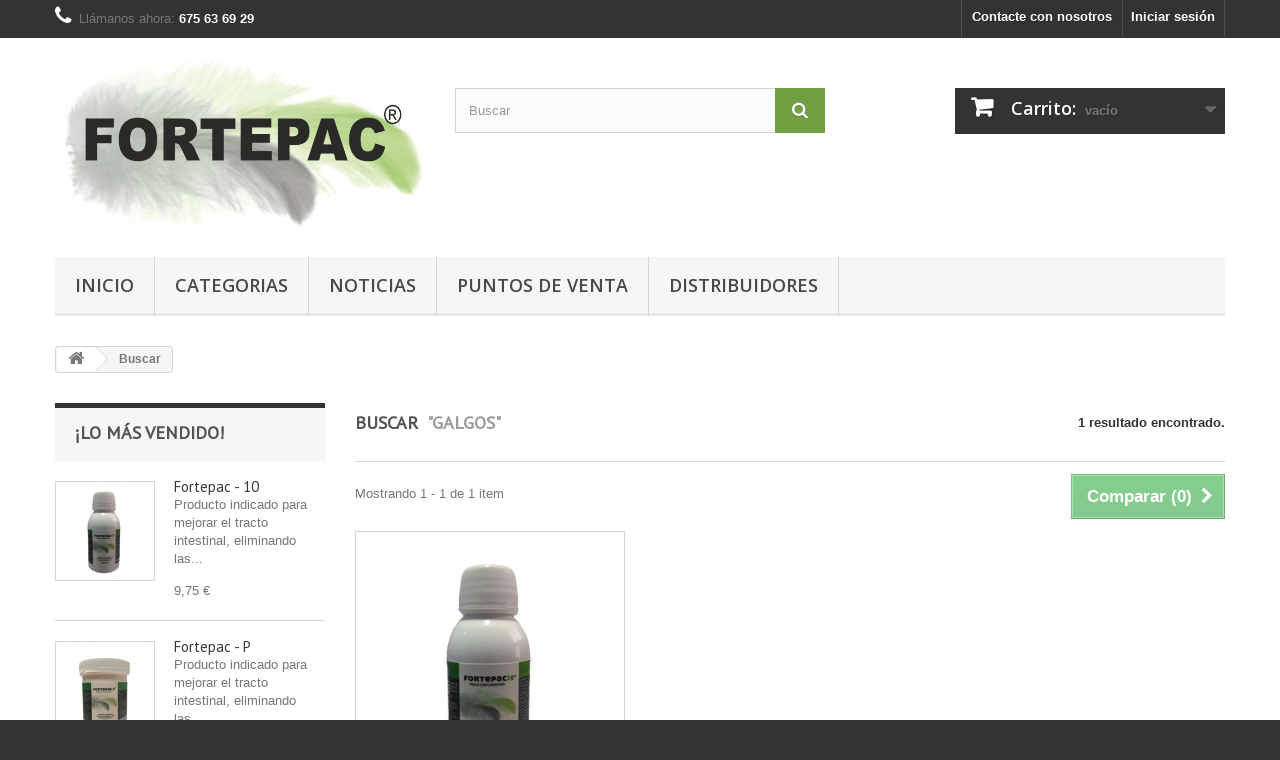

--- FILE ---
content_type: text/html; charset=utf-8
request_url: https://www.fortepac.com/buscar?tag=galgos
body_size: 8926
content:
<!DOCTYPE HTML>
<!--[if lt IE 7]> <html class="no-js lt-ie9 lt-ie8 lt-ie7" lang="es-es"><![endif]-->
<!--[if IE 7]><html class="no-js lt-ie9 lt-ie8 ie7" lang="es-es"><![endif]-->
<!--[if IE 8]><html class="no-js lt-ie9 ie8" lang="es-es"><![endif]-->
<!--[if gt IE 8]> <html class="no-js ie9" lang="es-es"><![endif]-->
<html lang="es-es">
	<head>
		<meta charset="utf-8" />
		<title>Buscar - FORTEPAC</title>
						<meta name="generator" content="PrestaShop" />
		<meta name="robots" content="index,follow" />
		<meta name="viewport" content="width=device-width, minimum-scale=0.25, maximum-scale=1.6, initial-scale=1.0" />
		<meta name="apple-mobile-web-app-capable" content="yes" />
		<link rel="icon" type="image/vnd.microsoft.icon" href="/img/favicon.ico?1684515338" />
		<link rel="shortcut icon" type="image/x-icon" href="/img/favicon.ico?1684515338" />
									<link rel="stylesheet" href="/themes/default-bootstrap/css/global.css" type="text/css" media="all" />
							<link rel="stylesheet" href="/themes/default-bootstrap/css/autoload/highdpi.css" type="text/css" media="all" />
							<link rel="stylesheet" href="/themes/default-bootstrap/css/autoload/responsive-tables.css" type="text/css" media="all" />
							<link rel="stylesheet" href="/themes/default-bootstrap/css/autoload/uniform.default.css" type="text/css" media="all" />
							<link rel="stylesheet" href="/js/jquery/plugins/fancybox/jquery.fancybox.css" type="text/css" media="all" />
							<link rel="stylesheet" href="/themes/default-bootstrap/css/product_list.css" type="text/css" media="all" />
							<link rel="stylesheet" href="/themes/default-bootstrap/css/modules/blockbestsellers/blockbestsellers.css" type="text/css" media="all" />
							<link rel="stylesheet" href="/themes/default-bootstrap/css/modules/blockcart/blockcart.css" type="text/css" media="all" />
							<link rel="stylesheet" href="/js/jquery/plugins/bxslider/jquery.bxslider.css" type="text/css" media="all" />
							<link rel="stylesheet" href="/themes/default-bootstrap/css/modules/blockcategories/blockcategories.css" type="text/css" media="all" />
							<link rel="stylesheet" href="/themes/default-bootstrap/css/modules/blocklanguages/blocklanguages.css" type="text/css" media="all" />
							<link rel="stylesheet" href="/themes/default-bootstrap/css/modules/blockcontact/blockcontact.css" type="text/css" media="all" />
							<link rel="stylesheet" href="/themes/default-bootstrap/css/modules/blockmyaccountfooter/blockmyaccount.css" type="text/css" media="all" />
							<link rel="stylesheet" href="/themes/default-bootstrap/css/modules/blocknewproducts/blocknewproducts.css" type="text/css" media="all" />
							<link rel="stylesheet" href="/themes/default-bootstrap/css/modules/blocknewsletter/blocknewsletter.css" type="text/css" media="all" />
							<link rel="stylesheet" href="/themes/default-bootstrap/css/modules/blocksearch/blocksearch.css" type="text/css" media="all" />
							<link rel="stylesheet" href="/js/jquery/plugins/autocomplete/jquery.autocomplete.css" type="text/css" media="all" />
							<link rel="stylesheet" href="/themes/default-bootstrap/css/modules/blockspecials/blockspecials.css" type="text/css" media="all" />
							<link rel="stylesheet" href="/themes/default-bootstrap/css/modules/blocktags/blocktags.css" type="text/css" media="all" />
							<link rel="stylesheet" href="/themes/default-bootstrap/css/modules/blocktopmenu/css/blocktopmenu.css" type="text/css" media="all" />
							<link rel="stylesheet" href="/themes/default-bootstrap/css/modules/blocktopmenu/css/superfish-modified.css" type="text/css" media="all" />
							<link rel="stylesheet" href="/themes/default-bootstrap/css/modules/blockuserinfo/blockuserinfo.css" type="text/css" media="all" />
							<link rel="stylesheet" href="/themes/default-bootstrap/css/modules/blockviewed/blockviewed.css" type="text/css" media="all" />
							<link rel="stylesheet" href="/themes/default-bootstrap/css/modules/homefeatured/homefeatured.css" type="text/css" media="all" />
							<link rel="stylesheet" href="/modules/themeconfigurator/css/hooks.css" type="text/css" media="all" />
							<link rel="stylesheet" href="/modules/themeconfigurator/css/theme6.css" type="text/css" media="all" />
							<link rel="stylesheet" href="/modules/themeconfigurator/css/font8.css" type="text/css" media="all" />
							<link rel="stylesheet" href="/themes/default-bootstrap/css/modules/blockwishlist/blockwishlist.css" type="text/css" media="all" />
							<link rel="stylesheet" href="/themes/default-bootstrap/css/modules/productcomments/productcomments.css" type="text/css" media="all" />
							<link rel="stylesheet" href="/modules/homesliderpro/css/font-awesome.css" type="text/css" media="all" />
							<link rel="stylesheet" href="/modules/homesliderpro/css/styles.css" type="text/css" media="all" />
							<link rel="stylesheet" href="/themes/default-bootstrap/css/modules/blockcurrencies/blockcurrencies.css" type="text/css" media="all" />
										<script type="text/javascript">
var CUSTOMIZE_TEXTFIELD = 1;
var FancyboxI18nClose = 'Cerrar';
var FancyboxI18nNext = 'Siguiente';
var FancyboxI18nPrev = 'Anterior';
var added_to_wishlist = 'El producto se ha añadido con éxito a su lista de deseos.';
var ajax_allowed = true;
var ajaxsearch = true;
var baseDir = 'https://www.fortepac.com/';
var baseUri = 'https://www.fortepac.com/';
var blocksearch_type = 'top';
var comparator_max_item = '3';
var comparedProductsIds = [];
var contentOnly = false;
var currency = {"id":1,"name":"Euro","iso_code":"EUR","iso_code_num":"978","sign":"\u20ac","blank":"1","conversion_rate":"1.000000","deleted":"0","format":"2","decimals":"1","active":"1","prefix":"","suffix":" \u20ac","id_shop_list":null,"force_id":false};
var currencyBlank = 1;
var currencyFormat = 2;
var currencyRate = 1;
var currencySign = '€';
var customizationIdMessage = 'Personalización n°';
var delete_txt = 'Eliminar';
var displayList = false;
var freeProductTranslation = '¡Gratis!';
var freeShippingTranslation = 'Envío gratuito!';
var generated_date = 1769119342;
var hasDeliveryAddress = false;
var id_lang = 1;
var img_dir = 'https://www.fortepac.com/themes/default-bootstrap/img/';
var instantsearch = false;
var isGuest = 0;
var isLogged = 0;
var isMobile = false;
var loggin_required = 'Debe identificarse para administrar su lista de deseos.';
var max_item = 'No puede comparar más de 3 productos';
var min_item = 'Debe elegir al menos un producto';
var mywishlist_url = 'https://www.fortepac.com/module/blockwishlist/mywishlist';
var page_name = 'search';
var placeholder_blocknewsletter = 'Introduzca su dirección de correo electrónico';
var priceDisplayMethod = 0;
var priceDisplayPrecision = 2;
var quickView = true;
var removingLinkText = 'eliminar este producto de mi carrito';
var roundMode = 2;
var search_url = 'https://www.fortepac.com/buscar';
var static_token = '3055474d10d90a7a7d39b1c45011e98d';
var toBeDetermined = 'A determinar';
var token = 'fc8446167558761932073840a783f017';
var usingSecureMode = true;
var wishlistProductsIds = false;
</script>

						<script type="text/javascript" src="/js/jquery/jquery-1.11.0.min.js"></script>
						<script type="text/javascript" src="/js/jquery/jquery-migrate-1.2.1.min.js"></script>
						<script type="text/javascript" src="/js/jquery/plugins/jquery.easing.js"></script>
						<script type="text/javascript" src="/js/tools.js"></script>
						<script type="text/javascript" src="/themes/default-bootstrap/js/global.js"></script>
						<script type="text/javascript" src="/themes/default-bootstrap/js/autoload/10-bootstrap.min.js"></script>
						<script type="text/javascript" src="/themes/default-bootstrap/js/autoload/15-jquery.total-storage.min.js"></script>
						<script type="text/javascript" src="/themes/default-bootstrap/js/autoload/15-jquery.uniform-modified.js"></script>
						<script type="text/javascript" src="/js/jquery/plugins/fancybox/jquery.fancybox.js"></script>
						<script type="text/javascript" src="/themes/default-bootstrap/js/products-comparison.js"></script>
						<script type="text/javascript" src="/themes/default-bootstrap/js/modules/blockcart/ajax-cart.js"></script>
						<script type="text/javascript" src="/js/jquery/plugins/jquery.scrollTo.js"></script>
						<script type="text/javascript" src="/js/jquery/plugins/jquery.serialScroll.js"></script>
						<script type="text/javascript" src="/js/jquery/plugins/bxslider/jquery.bxslider.js"></script>
						<script type="text/javascript" src="/themes/default-bootstrap/js/tools/treeManagement.js"></script>
						<script type="text/javascript" src="/themes/default-bootstrap/js/modules/blocknewsletter/blocknewsletter.js"></script>
						<script type="text/javascript" src="/js/jquery/plugins/autocomplete/jquery.autocomplete.js"></script>
						<script type="text/javascript" src="/themes/default-bootstrap/js/modules/blocksearch/blocksearch.js"></script>
						<script type="text/javascript" src="/themes/default-bootstrap/js/modules/blocktopmenu/js/hoverIntent.js"></script>
						<script type="text/javascript" src="/themes/default-bootstrap/js/modules/blocktopmenu/js/superfish-modified.js"></script>
						<script type="text/javascript" src="/themes/default-bootstrap/js/modules/blocktopmenu/js/blocktopmenu.js"></script>
						<script type="text/javascript" src="/themes/default-bootstrap/js/modules/blockwishlist/js/ajax-wishlist.js"></script>
						<script type="text/javascript" src="/modules/homesliderpro/js/slidereverywhere.js"></script>
							<style type="text/css" class="slidersEverywhereStyle">


	.SEslider.internacional_costa_del_sol {
		padding:0px 0px 0px 0px;
		width:100%;
			}

	.SEslider.internacional_costa_del_sol .slidetitle {
		background:rgba(0, 0, 0, 0.5);
		color:#fff;
	}

	.SEslider.internacional_costa_del_sol .slide_description {
		background:rgba(0, 0, 0, 0.5);
		color:#fff;
	}

	.SEslider.internacional_costa_del_sol .se-next, .SEslider.internacional_costa_del_sol .se-prev {
		background:rgba(0, 0, 0, 0.5);
		color:#fff;
	}

	.SEslider.internacional_costa_del_sol .se-next:hover, .SEslider.internacional_costa_del_sol .se-prev:hover {
		text-shadow:#fff;
	}
	
	.SEslider.internacional_costa_del_sol .se-pager-item {
		border-color:rgba(0, 0, 0, 0.5);
	}
	
	.SEslider.internacional_costa_del_sol .se-pager-item:hover {
		border-color:transparent;
		box-shadow:0 0 3px #fff;
	}
	
	.SEslider.internacional_costa_del_sol .se-pager a {
		background-color:#0090f0;
	}
	
	.SEslider.internacional_costa_del_sol .se-pager a.se-pager-link.active {
		background-color:#ffa500;
	}
	
	/** media queries **/

						 
			@media all and (max-width: 1199px) {
				.SEslider.internacional_costa_del_sol {
					padding:0px 0px 0px 0px;
					width:100%;
									}
			}
					 
			@media all and (max-width: 989px) {
				.SEslider.internacional_costa_del_sol {
					padding:0px 0px 0px 0px;
					width:100%;
									}
			}
			

	.SEslider.internacional_de_dos_hermanas_ {
		padding:0px 0px 0px 0px;
		width:100%;
			}

	.SEslider.internacional_de_dos_hermanas_ .slidetitle {
		background:rgba(0, 0, 0, 0.5);
		color:#fff;
	}

	.SEslider.internacional_de_dos_hermanas_ .slide_description {
		background:rgba(0, 0, 0, 0.5);
		color:#fff;
	}

	.SEslider.internacional_de_dos_hermanas_ .se-next, .SEslider.internacional_de_dos_hermanas_ .se-prev {
		background:rgba(0, 0, 0, 0.5);
		color:#fff;
	}

	.SEslider.internacional_de_dos_hermanas_ .se-next:hover, .SEslider.internacional_de_dos_hermanas_ .se-prev:hover {
		text-shadow:#fff;
	}
	
	.SEslider.internacional_de_dos_hermanas_ .se-pager-item {
		border-color:rgba(0, 0, 0, 0.5);
	}
	
	.SEslider.internacional_de_dos_hermanas_ .se-pager-item:hover {
		border-color:transparent;
		box-shadow:0 0 3px #fff;
	}
	
	.SEslider.internacional_de_dos_hermanas_ .se-pager a {
		background-color:#0090f0;
	}
	
	.SEslider.internacional_de_dos_hermanas_ .se-pager a.se-pager-link.active {
		background-color:#ffa500;
	}
	
	/** media queries **/

						 
			@media all and (max-width: 1199px) {
				.SEslider.internacional_de_dos_hermanas_ {
					padding:0px 0px 0px 0px;
					width:100%;
									}
			}
					 
			@media all and (max-width: 989px) {
				.SEslider.internacional_de_dos_hermanas_ {
					padding:0px 0px 0px 0px;
					width:100%;
									}
			}
			

	.SEslider.cesena_ {
		padding:0px 0px 0px 0px;
		width:100%;
			}

	.SEslider.cesena_ .slidetitle {
		background:rgba(0, 0, 0, 0.5);
		color:#fff;
	}

	.SEslider.cesena_ .slide_description {
		background:rgba(0, 0, 0, 0.5);
		color:#fff;
	}

	.SEslider.cesena_ .se-next, .SEslider.cesena_ .se-prev {
		background:rgba(0, 0, 0, 0.5);
		color:#fff;
	}

	.SEslider.cesena_ .se-next:hover, .SEslider.cesena_ .se-prev:hover {
		text-shadow:#fff;
	}
	
	.SEslider.cesena_ .se-pager-item {
		border-color:rgba(0, 0, 0, 0.5);
	}
	
	.SEslider.cesena_ .se-pager-item:hover {
		border-color:transparent;
		box-shadow:0 0 3px #fff;
	}
	
	.SEslider.cesena_ .se-pager a {
		background-color:#0090f0;
	}
	
	.SEslider.cesena_ .se-pager a.se-pager-link.active {
		background-color:#ffa500;
	}
	
	/** media queries **/

						 
			@media all and (max-width: 1199px) {
				.SEslider.cesena_ {
					padding:0px 0px 0px 0px;
					width:100%;
									}
			}
					 
			@media all and (max-width: 989px) {
				.SEslider.cesena_ {
					padding:0px 0px 0px 0px;
					width:100%;
									}
			}
			

	.SEslider.archidona_dosmiltrece {
		padding:0px 0px 0px 0px;
		width:100%;
			}

	.SEslider.archidona_dosmiltrece .slidetitle {
		background:rgba(0, 0, 0, 0.5);
		color:#fff;
	}

	.SEslider.archidona_dosmiltrece .slide_description {
		background:rgba(0, 0, 0, 0.5);
		color:#fff;
	}

	.SEslider.archidona_dosmiltrece .se-next, .SEslider.archidona_dosmiltrece .se-prev {
		background:rgba(0, 0, 0, 0.5);
		color:#fff;
	}

	.SEslider.archidona_dosmiltrece .se-next:hover, .SEslider.archidona_dosmiltrece .se-prev:hover {
		text-shadow:#fff;
	}
	
	.SEslider.archidona_dosmiltrece .se-pager-item {
		border-color:rgba(0, 0, 0, 0.5);
	}
	
	.SEslider.archidona_dosmiltrece .se-pager-item:hover {
		border-color:transparent;
		box-shadow:0 0 3px #fff;
	}
	
	.SEslider.archidona_dosmiltrece .se-pager a {
		background-color:#0090f0;
	}
	
	.SEslider.archidona_dosmiltrece .se-pager a.se-pager-link.active {
		background-color:#ffa500;
	}
	
	/** media queries **/

						 
			@media all and (max-width: 1199px) {
				.SEslider.archidona_dosmiltrece {
					padding:0px 0px 0px 0px;
					width:100%;
									}
			}
					 
			@media all and (max-width: 989px) {
				.SEslider.archidona_dosmiltrece {
					padding:0px 0px 0px 0px;
					width:100%;
									}
			}
			


/** rtl **/


</style>    


                                        
                        
		<link rel="stylesheet" href="https://fonts.googleapis.com/css?family=Open+Sans:300,600&amp;subset=latin,latin-ext" type="text/css" media="all" />
		<!--[if IE 8]>
		<script src="https://oss.maxcdn.com/libs/html5shiv/3.7.0/html5shiv.js"></script>
		<script src="https://oss.maxcdn.com/libs/respond.js/1.3.0/respond.min.js"></script>
		<![endif]-->
	</head>
	<body id="search" class="search show-left-column hide-right-column lang_es">
					<div id="page">
			<div class="header-container">
				<header id="header">
																										<div class="nav">
							<div class="container">
								<div class="row">
									<nav><!-- Block user information module NAV  -->
<div class="header_user_info">
			<a class="login" href="https://www.fortepac.com/mi-cuenta" rel="nofollow" title="Entrar a tu cuenta de cliente">
			Iniciar sesión
		</a>
	</div>
<!-- /Block usmodule NAV -->
<!-- Block languages module -->
<!-- /Block languages module -->
<div id="contact-link" >
	<a href="https://www.fortepac.com/contactanos" title="Contacte con nosotros">Contacte con nosotros</a>
</div>
	<span class="shop-phone">
		<i class="icon-phone"></i>Llámanos ahora: <strong>675 63 69 29</strong>
	</span>
</nav>
								</div>
							</div>
						</div>
										<div>
						<div class="container">
							<div class="row">
								<div id="header_logo">
									<a href="https://www.fortepac.com/" title="FORTEPAC">
										<img class="logo img-responsive" src="https://www.fortepac.com/img/fortepac-logo-1444159529.jpg" alt="FORTEPAC" width="733" height="355"/>
									</a>
								</div>
								<!-- Block search module TOP -->
<div id="search_block_top" class="col-sm-4 clearfix">
	<form id="searchbox" method="get" action="//www.fortepac.com/buscar" >
		<input type="hidden" name="controller" value="search" />
		<input type="hidden" name="orderby" value="position" />
		<input type="hidden" name="orderway" value="desc" />
		<input class="search_query form-control" type="text" id="search_query_top" name="search_query" placeholder="Buscar" value="" />
		<button type="submit" name="submit_search" class="btn btn-default button-search">
			<span>Buscar</span>
		</button>
	</form>
</div>
<!-- /Block search module TOP --><!-- MODULE Block cart -->
<div class="col-sm-4 clearfix">
	<div class="shopping_cart">
		<a href="https://www.fortepac.com/pedido" title="Ver mi carrito de compra" rel="nofollow">
			<b>Carrito:</b>
			<span class="ajax_cart_quantity unvisible">0</span>
			<span class="ajax_cart_product_txt unvisible">producto</span>
			<span class="ajax_cart_product_txt_s unvisible">Productos</span>
			<span class="ajax_cart_total unvisible">
							</span>
			<span class="ajax_cart_no_product">vacío</span>
					</a>
					<div class="cart_block block exclusive">
				<div class="block_content">
					<!-- block list of products -->
					<div class="cart_block_list">
												<p class="cart_block_no_products">
							Ningún producto
						</p>
																		<div class="cart-prices">
							<div class="cart-prices-line first-line">
								<span class="price cart_block_shipping_cost ajax_cart_shipping_cost unvisible">
																			 A determinar																	</span>
								<span class="unvisible">
									Transporte
								</span>
							</div>
																						<div class="cart-prices-line">
									<span class="price cart_block_tax_cost ajax_cart_tax_cost">0,00 €</span>
									<span>Impuestos</span>
								</div>
														<div class="cart-prices-line last-line">
								<span class="price cart_block_total ajax_block_cart_total">0,00 €</span>
								<span>Total</span>
							</div>
															<p>
																	Estos precios se entienden IVA incluído
																</p>
													</div>
						<p class="cart-buttons">
							<a id="button_order_cart" class="btn btn-default button button-small" href="https://www.fortepac.com/pedido" title="Confirmar" rel="nofollow">
								<span>
									Confirmar<i class="icon-chevron-right right"></i>
								</span>
							</a>
						</p>
					</div>
				</div>
			</div><!-- .cart_block -->
			</div>
</div>

	<div id="layer_cart">
		<div class="clearfix">
			<div class="layer_cart_product col-xs-12 col-md-6">
				<span class="cross" title="Cerrar Ventana"></span>
				<span class="title">
					<i class="icon-check"></i>Producto añadido correctamente a su carrito de la compra
				</span>
				<div class="product-image-container layer_cart_img">
				</div>
				<div class="layer_cart_product_info">
					<span id="layer_cart_product_title" class="product-name"></span>
					<span id="layer_cart_product_attributes"></span>
					<div>
						<strong class="dark">Cantidad</strong>
						<span id="layer_cart_product_quantity"></span>
					</div>
					<div>
						<strong class="dark">Total</strong>
						<span id="layer_cart_product_price"></span>
					</div>
				</div>
			</div>
			<div class="layer_cart_cart col-xs-12 col-md-6">
				<span class="title">
					<!-- Plural Case [both cases are needed because page may be updated in Javascript] -->
					<span class="ajax_cart_product_txt_s  unvisible">
						Hay <span class="ajax_cart_quantity">0</span> artículos en su carrito.
					</span>
					<!-- Singular Case [both cases are needed because page may be updated in Javascript] -->
					<span class="ajax_cart_product_txt ">
						Hay 1 artículo en su cesta.
					</span>
				</span>
				<div class="layer_cart_row">
					<strong class="dark">
						Total productos:
																					(impuestos inc.)
																		</strong>
					<span class="ajax_block_products_total">
											</span>
				</div>

								<div class="layer_cart_row">
					<strong class="dark unvisible">
						Total envío:&nbsp;(impuestos inc.)					</strong>
					<span class="ajax_cart_shipping_cost unvisible">
													 A determinar											</span>
				</div>
									<div class="layer_cart_row">
						<strong class="dark">Impuestos</strong>
						<span class="price cart_block_tax_cost ajax_cart_tax_cost">0,00 €</span>
					</div>
								<div class="layer_cart_row">
					<strong class="dark">
						Total
																					(impuestos inc.)
																		</strong>
					<span class="ajax_block_cart_total">
											</span>
				</div>
				<div class="button-container">
					<span class="continue btn btn-default button exclusive-medium" title="Continuar la compra">
						<span>
							<i class="icon-chevron-left left"></i>Continuar la compra
						</span>
					</span>
					<a class="btn btn-default button button-medium"	href="https://www.fortepac.com/pedido" title="Ir a la caja" rel="nofollow">
						<span>
							Ir a la caja<i class="icon-chevron-right right"></i>
						</span>
					</a>
				</div>
			</div>
		</div>
		<div class="crossseling"></div>
	</div> <!-- #layer_cart -->
	<div class="layer_cart_overlay"></div>

<!-- /MODULE Block cart -->
	<!-- Menu -->
	<div id="block_top_menu" class="sf-contener clearfix col-lg-12">
		<div class="cat-title">Menú</div>
		<ul class="sf-menu clearfix menu-content">
			<li><a href="http://www.fortepac.com/" title="Inicio">Inicio</a></li>
<li><a href="https://www.fortepac.com/" title="Categorias">Categorias</a><ul><li><a href="https://www.fortepac.com/12-aves-de-adorno" title="Aves de Adorno">Aves de Adorno</a></li><li><a href="https://www.fortepac.com/13-gallos-combatientes" title="Gallos Combatientes">Gallos Combatientes</a></li><li><a href="https://www.fortepac.com/14-perros-de-deportes" title="Perros de Deportes">Perros de Deportes</a></li><li><a href="https://www.fortepac.com/15-equinos" title="Equinos">Equinos</a></li></ul></li><li><a href="https://www.fortepac.com/content/category/2-noticias" title="Noticias">Noticias</a><ul><li ><a href="https://www.fortepac.com/content/8-internacional-costa-del-sol">Internacional Costa del Sol</a></li><li ><a href="https://www.fortepac.com/content/9-internacional_de_dos_hermanas_2013">Internacional de Dos Hermanas 2013</a></li><li ><a href="https://www.fortepac.com/content/10-cesena_2013">Cesena 2013</a></li><li ><a href="https://www.fortepac.com/content/11-archidona_2013">Archidona 2013</a></li></ul></li>
<li><a href="https://www.fortepac.com/content/6-puntos-de-venta" title="Puntos de venta">Puntos de venta</a></li>
<li><a href="https://www.fortepac.com/content/7-distribuidores" title="Distribuidores">Distribuidores</a></li>

					</ul>
	</div>
	<!--/ Menu -->

							</div>
						</div>
					</div>
				</header>
			</div>
			<div class="columns-container">
				<div id="columns" class="container">
											
<!-- Breadcrumb -->
<div class="breadcrumb clearfix">
	<a class="home" href="https://www.fortepac.com/" title="Volver a Inicio"><i class="icon-home"></i></a>
			<span class="navigation-pipe">&gt;</span>
					Buscar
			</div>
<!-- /Breadcrumb -->

										<div id="slider_row" class="row">
																	</div>
					<div class="row">
												<div id="left_column" class="column col-xs-12 col-sm-3">
<!-- MODULE Block best sellers -->
<div id="best-sellers_block_right" class="block products_block">
	<h4 class="title_block">
    	<a href="https://www.fortepac.com/mas-vendido" title="Ver los productos más vendidos">¡Lo más vendido!</a>
    </h4>
	<div class="block_content">
			<ul class="block_content products-block">
						<li class="clearfix">
				<a href="https://www.fortepac.com/aves-de-adorno/1-fortepac-10.html" title="Fortepac - 10" class="products-block-image content_img clearfix">
					<img class="replace-2x img-responsive" src="https://www.fortepac.com/1-small_default/fortepac-10.jpg" alt="Fortepac - 10" />
				</a>
				<div class="product-content">
                	<h5>
                    	<a class="product-name" href="https://www.fortepac.com/aves-de-adorno/1-fortepac-10.html" title="Fortepac - 10">
                            Fortepac - 10
                        </a>
                    </h5>
                    <p class="product-description">Producto indicado para mejorar el tracto intestinal, eliminando las...</p>
                                            <div class="price-box">
                            <span class="price">9,75 €</span>
                            
                        </div>
                                    </div>
			</li>
					<li class="clearfix">
				<a href="https://www.fortepac.com/aves-de-adorno/2-fortepac-p.html" title="Fortepac - P" class="products-block-image content_img clearfix">
					<img class="replace-2x img-responsive" src="https://www.fortepac.com/2-small_default/fortepac-p.jpg" alt="Fortepac - P" />
				</a>
				<div class="product-content">
                	<h5>
                    	<a class="product-name" href="https://www.fortepac.com/aves-de-adorno/2-fortepac-p.html" title="Fortepac - P">
                            Fortepac - P
                        </a>
                    </h5>
                    <p class="product-description">Producto indicado para mejorar el tracto intestinal, eliminando las...</p>
                                            <div class="price-box">
                            <span class="price">11,35 €</span>
                            
                        </div>
                                    </div>
			</li>
					<li class="clearfix">
				<a href="https://www.fortepac.com/categorias/8-fortepac-complet.html" title="Fortepac - Complet" class="products-block-image content_img clearfix">
					<img class="replace-2x img-responsive" src="https://www.fortepac.com/12-small_default/fortepac-complet.jpg" alt="Fortepac - Complet" />
				</a>
				<div class="product-content">
                	<h5>
                    	<a class="product-name" href="https://www.fortepac.com/categorias/8-fortepac-complet.html" title="Fortepac - Complet">
                            Fortepac - Complet
                        </a>
                    </h5>
                    <p class="product-description">Premezcla vitaminica para la fase de cria.</p>
                                            <div class="price-box">
                            <span class="price">8,75 €</span>
                            
                        </div>
                                    </div>
			</li>
					<li class="clearfix">
				<a href="https://www.fortepac.com/categorias/13-fortepac-bk.html" title="Fortepac - B+K" class="products-block-image content_img clearfix">
					<img class="replace-2x img-responsive" src="https://www.fortepac.com/23-small_default/fortepac-bk.jpg" alt="Fortepac - B+K" />
				</a>
				<div class="product-content">
                	<h5>
                    	<a class="product-name" href="https://www.fortepac.com/categorias/13-fortepac-bk.html" title="Fortepac - B+K">
                            Fortepac - B+K
                        </a>
                    </h5>
                    <p class="product-description">Producto indicado para enfermedades y tratamientos de antibioticos.</p>
                                            <div class="price-box">
                            <span class="price">9,63 €</span>
                            
                        </div>
                                    </div>
			</li>
					<li class="clearfix">
				<a href="https://www.fortepac.com/categorias/15-fortepac-ad3e.html" title="Fortepac - AD3+E" class="products-block-image content_img clearfix">
					<img class="replace-2x img-responsive" src="https://www.fortepac.com/42-small_default/fortepac-ad3e.jpg" alt="Fortepac - AD3+E" />
				</a>
				<div class="product-content">
                	<h5>
                    	<a class="product-name" href="https://www.fortepac.com/categorias/15-fortepac-ad3e.html" title="Fortepac - AD3+E">
                            Fortepac - AD3+E
                        </a>
                    </h5>
                    <p class="product-description">Inducción del apetito sexual.</p>
                                            <div class="price-box">
                            <span class="price">9,70 €</span>
                            
                        </div>
                                    </div>
			</li>
					<li class="clearfix">
				<a href="https://www.fortepac.com/categorias/14-fortepac-vitamina-e-selenio.html" title="Fortepac - Vitamina - E + Selenio" class="products-block-image content_img clearfix">
					<img class="replace-2x img-responsive" src="https://www.fortepac.com/37-small_default/fortepac-vitamina-e-selenio.jpg" alt="Fortepac - Vitamina - E + Selenio" />
				</a>
				<div class="product-content">
                	<h5>
                    	<a class="product-name" href="https://www.fortepac.com/categorias/14-fortepac-vitamina-e-selenio.html" title="Fortepac - Vitamina - E + Selenio">
                            Fortepac - Vitamina - E + Selenio
                        </a>
                    </h5>
                    <p class="product-description">Induccion del celo.</p>
                                            <div class="price-box">
                            <span class="price">14,45 €</span>
                            
                        </div>
                                    </div>
			</li>
					<li class="clearfix">
				<a href="https://www.fortepac.com/categorias/16-fortepac-fertil.html" title="Fortepac - Fertil" class="products-block-image content_img clearfix">
					<img class="replace-2x img-responsive" src="https://www.fortepac.com/28-small_default/fortepac-fertil.jpg" alt="Fortepac - Fertil" />
				</a>
				<div class="product-content">
                	<h5>
                    	<a class="product-name" href="https://www.fortepac.com/categorias/16-fortepac-fertil.html" title="Fortepac - Fertil">
                            Fortepac - Fertil
                        </a>
                    </h5>
                    <p class="product-description">Producto indicado para la fertilidad.</p>
                                            <div class="price-box">
                            <span class="price">12,82 €</span>
                            
                        </div>
                                    </div>
			</li>
					<li class="clearfix">
				<a href="https://www.fortepac.com/categorias/6-fortepac-antiasmatico.html" title="Fortepac - Antiasmatico" class="products-block-image content_img clearfix">
					<img class="replace-2x img-responsive" src="https://www.fortepac.com/49-small_default/fortepac-antiasmatico.jpg" alt="Fortepac - Antiasmatico" />
				</a>
				<div class="product-content">
                	<h5>
                    	<a class="product-name" href="https://www.fortepac.com/categorias/6-fortepac-antiasmatico.html" title="Fortepac - Antiasmatico">
                            Fortepac - Antiasmatico
                        </a>
                    </h5>
                    <p class="product-description">Producto natural dirigido al sistema respiratorio.</p>
                                            <div class="price-box">
                            <span class="price">10,80 €</span>
                            
                        </div>
                                    </div>
			</li>
					<li class="clearfix">
				<a href="https://www.fortepac.com/categorias/7-fortepac-cox.html" title="Fortepac - Cox" class="products-block-image content_img clearfix">
					<img class="replace-2x img-responsive" src="https://www.fortepac.com/40-small_default/fortepac-cox.jpg" alt="Fortepac - Cox" />
				</a>
				<div class="product-content">
                	<h5>
                    	<a class="product-name" href="https://www.fortepac.com/categorias/7-fortepac-cox.html" title="Fortepac - Cox">
                            Fortepac - Cox
                        </a>
                    </h5>
                    <p class="product-description">Producto indicado para la prevención de coccidios y hongos.</p>
                                            <div class="price-box">
                            <span class="price">14,37 €</span>
                            
                        </div>
                                    </div>
			</li>
					<li class="clearfix">
				<a href="https://www.fortepac.com/categorias/23-fortepac-tendiplus.html" title="Fortepac - Linimento" class="products-block-image content_img clearfix">
					<img class="replace-2x img-responsive" src="https://www.fortepac.com/36-small_default/fortepac-tendiplus.jpg" alt="Fortepac - Linimento" />
				</a>
				<div class="product-content">
                	<h5>
                    	<a class="product-name" href="https://www.fortepac.com/categorias/23-fortepac-tendiplus.html" title="Fortepac - Linimento">
                            Fortepac - Linimento
                        </a>
                    </h5>
                    <p class="product-description">Indicado para calentar la musculatura, aliviando los dolores musculares.</p>
                                            <div class="price-box">
                            <span class="price">10,45 €</span>
                            
                        </div>
                                    </div>
			</li>
				</ul>
		<div class="lnk">
        	<a href="https://www.fortepac.com/mas-vendido" title="Los productos más vendidos"  class="btn btn-default button button-small"><span>Los productos más vendidos<i class="icon-chevron-right right"></i></span></a>
        </div>
		</div>
</div>
<!-- /MODULE Block best sellers --><!-- Block categories module -->
<div id="categories_block_left" class="block">
	<h2 class="title_block">
					Categorías
			</h2>
	<div class="block_content">
		<ul class="tree dhtml">
												
<li >
	<a 
	href="https://www.fortepac.com/12-aves-de-adorno" title="">
		Aves de Adorno
	</a>
	</li>

																
<li >
	<a 
	href="https://www.fortepac.com/13-gallos-combatientes" title="">
		Gallos Combatientes
	</a>
	</li>

																
<li >
	<a 
	href="https://www.fortepac.com/14-perros-de-deportes" title="">
		Perros de Deportes
	</a>
	</li>

																
<li class="last">
	<a 
	href="https://www.fortepac.com/15-equinos" title="">
		Equinos
	</a>
	</li>

									</ul>
	</div>
</div>
<!-- /Block categories module -->

	<!-- Block CMS module -->
			<section id="informations_block_left_1" class="block informations_block_left">
			<p class="title_block">
				<a href="https://www.fortepac.com/content/category/1-inicio">
					Información				</a>
			</p>
			<div class="block_content list-block">
				<ul>
																							<li>
								<a href="https://www.fortepac.com/content/1-condiciones-de-compra" title="Condiciones de compra">
									Condiciones de compra
								</a>
							</li>
																								<li>
								<a href="https://www.fortepac.com/content/2-aviso-legal" title="Aviso legal">
									Aviso legal
								</a>
							</li>
																								<li>
								<a href="https://www.fortepac.com/content/4-sobre-nosotros" title="Sobre nosotros">
									Sobre nosotros
								</a>
							</li>
																								<li>
								<a href="https://www.fortepac.com/content/5-metodos-de-pago" title="Métodos de pago">
									Métodos de pago
								</a>
							</li>
																						<li>
							<a href="https://www.fortepac.com/tiendas" title="Nuestras tiendas">
								Nuestras tiendas
							</a>
						</li>
									</ul>
			</div>
		</section>
		<!-- /Block CMS module -->

<!-- Block manufacturers module -->
<div id="manufacturers_block_left" class="block blockmanufacturer">
	<p class="title_block">
					<a href="https://www.fortepac.com/fabricantes" title="Fabricantes">
						Fabricantes
					</a>
			</p>
	<div class="block_content list-block">
					<p>Sin fabricante</p>
			</div>
</div>
<!-- /Block manufacturers module -->

<!-- Block stores module -->
<div id="stores_block_left" class="block">
	<p class="title_block">
		<a href="https://www.fortepac.com/tiendas" title="Nuestras tiendas">
			Nuestras tiendas
		</a>
	</p>
	<div class="block_content blockstore">
		<p class="store_image">
			<a href="https://www.fortepac.com/tiendas" title="Nuestras tiendas">
				<img class="img-responsive" src="https://www.fortepac.com/modules/blockstore/store.jpg" alt="Nuestras tiendas" />
			</a>
		</p>
				<div>
			<a 
			class="btn btn-default button button-small" 
			href="https://www.fortepac.com/tiendas" 
			title="Nuestras tiendas">
				<span>Descubra nuestras tiendas<i class="icon-chevron-right right"></i></span>
			</a>
		</div>
	</div>
</div>
<!-- /Block stores module -->

<!-- Block suppliers module -->
<div id="suppliers_block_left" class="block blocksupplier">
	<p class="title_block">
					<a href="https://www.fortepac.com/proveedor" title="Proveedores">
					Proveedores
					</a>
			</p>
	<div class="block_content list-block">
					<p>No hay proveedores</p>
			</div>
</div>
<!-- /Block suppliers module -->

<!-- Block tags module -->
<div id="tags_block_left" class="block tags_block">
	<p class="title_block">
		Etiquetas
	</p>
	<div class="block_content">
									<a 
				class="tag_level1 first_item"
				href="https://www.fortepac.com/buscar?tag=caballos" 
				title="Más sobre caballos" 
				>
					caballos
				</a>
							<a 
				class="tag_level1 item"
				href="https://www.fortepac.com/buscar?tag=pollos+de+pelea" 
				title="Más sobre pollos de pelea" 
				>
					pollos de pelea
				</a>
							<a 
				class="tag_level1 item"
				href="https://www.fortepac.com/buscar?tag=galgos" 
				title="Más sobre galgos" 
				>
					galgos
				</a>
							<a 
				class="tag_level1 last_item"
				href="https://www.fortepac.com/buscar?tag=fortpec" 
				title="Más sobre fortpec" 
				>
					fortpec
				</a>
						</div>
</div>
<!-- /Block tags module -->
</div>
																		<div id="center_column" class="center_column col-xs-12 col-sm-9">
	

<h1
class="page-heading  product-listing">
    Buscar&nbsp;
            <span class="lighter">
            "galgos"
        </span>
                <span class="heading-counter">
            1 resultado encontrado.        </span>
    </h1>



	    <div class="content_sortPagiBar">
        <div class="sortPagiBar clearfix ">
            
                            							<!-- nbr product/page -->
		<!-- /nbr product/page -->

                    </div>
    	<div class="top-pagination-content clearfix">
            	<form method="post" action="https://www.fortepac.com/comparativa-productos" class="compare-form">
		<button type="submit" class="btn btn-default button button-medium bt_compare bt_compare" disabled="disabled">
			<span>Comparar (<strong class="total-compare-val">0</strong>)<i class="icon-chevron-right right"></i></span>
		</button>
		<input type="hidden" name="compare_product_count" class="compare_product_count" value="0" />
		<input type="hidden" name="compare_product_list" class="compare_product_list" value="" />
	</form>
			
		
		
		
	
                            
	
												<!-- Pagination -->
	<div id="pagination" class="pagination clearfix">
	    			</div>
    <div class="product-count">
    	        	                        	                        	Mostrando 1 - 1 de 1 item
       	    </div>
	<!-- /Pagination -->

                    </div>
	</div>
		
									
		
	
	<!-- Products list -->
	<ul class="product_list grid row">
			
		
		
								<li class="ajax_block_product col-xs-12 col-sm-6 col-md-4 first-in-line last-line first-item-of-tablet-line first-item-of-mobile-line last-mobile-line">
			<div class="product-container" itemscope itemtype="https://schema.org/Product">
				<div class="left-block">
					<div class="product-image-container">
						<a class="product_img_link" href="https://www.fortepac.com/aves-de-adorno/1-fortepac-10.html" title="Fortepac - 10" itemprop="url">
							<img class="replace-2x img-responsive" src="https://www.fortepac.com/1-home_default/fortepac-10.jpg" alt="Fortepac - 10" title="Fortepac - 10"  width="250" height="250" itemprop="image" />
						</a>
													<div class="quick-view-wrapper-mobile">
							<a class="quick-view-mobile" href="https://www.fortepac.com/aves-de-adorno/1-fortepac-10.html" rel="https://www.fortepac.com/aves-de-adorno/1-fortepac-10.html">
								<i class="icon-eye-open"></i>
							</a>
						</div>
						<a class="quick-view" href="https://www.fortepac.com/aves-de-adorno/1-fortepac-10.html" rel="https://www.fortepac.com/aves-de-adorno/1-fortepac-10.html">
							<span>Vista r&aacute;pida</span>
						</a>
																			<div class="content_price" itemprop="offers" itemscope itemtype="https://schema.org/Offer">
																	<span itemprop="price" class="price product-price">
                                        
										9,75 €									</span>
									<meta itemprop="priceCurrency" content="EUR" />
																											
									
															</div>
																							</div>
										
				</div>
				<div class="right-block">
					<h5 itemprop="name">
												<a class="product-name" href="https://www.fortepac.com/aves-de-adorno/1-fortepac-10.html" title="Fortepac - 10" itemprop="url" >
							Fortepac - 10
						</a>
					</h5>
					
					<p class="product-desc" itemprop="description">
						Producto indicado para mejorar el tracto intestinal, eliminando las bacterias ( gran + y gran - )
					</p>
										<div class="content_price">
						                            
							<span class="price product-price">
								9,75 €							</span>
														
							
                            
											</div>
										<div class="button-container">
																													<a class="button ajax_add_to_cart_button btn btn-default" href="https://www.fortepac.com/carrito?add=1&amp;id_product=1&amp;ipa=2&amp;token=3055474d10d90a7a7d39b1c45011e98d" rel="nofollow" title="A&ntilde;adir al carrito" data-id-product-attribute="2" data-id-product="1" data-minimal_quantity="1">
									<span>A&ntilde;adir al carrito</span>
								</a>
																			<a class="button lnk_view btn btn-default" href="https://www.fortepac.com/aves-de-adorno/1-fortepac-10.html" title="Ver">
							<span>M&aacute;s</span>
						</a>
					</div>
											<div class="color-list-container"></div>
										<div class="product-flags">
																														</div>
									</div>
					 				<div class="functional-buttons clearfix">
						
<div class="wishlist">
	<a class="addToWishlist wishlistProd_1" href="#" rel="1" onclick="WishlistCart('wishlist_block_list', 'add', '1', false, 1); return false;">
		Añadir a la lista de deseos
	</a>
</div>

													<div class="compare">
								<a class="add_to_compare" href="https://www.fortepac.com/aves-de-adorno/1-fortepac-10.html" data-id-product="1">Agregar para comparar</a>
							</div>
											</div>
							</div><!-- .product-container> -->
		</li>
		</ul>





    <div class="content_sortPagiBar">
    	<div class="bottom-pagination-content clearfix">
        		<form method="post" action="https://www.fortepac.com/comparativa-productos" class="compare-form">
		<button type="submit" class="btn btn-default button button-medium bt_compare bt_compare" disabled="disabled">
			<span>Comparar (<strong class="total-compare-val">0</strong>)<i class="icon-chevron-right right"></i></span>
		</button>
		<input type="hidden" name="compare_product_count" class="compare_product_count" value="0" />
		<input type="hidden" name="compare_product_list" class="compare_product_list" value="" />
	</form>
			
		
		
		
	
        	                
	
												<!-- Pagination -->
	<div id="pagination_bottom" class="pagination clearfix">
	    			</div>
    <div class="product-count">
    	        	                        	                        	Mostrando 1 - 1 de 1 item
       	    </div>
	<!-- /Pagination -->

                    </div>
    </div>
					</div><!-- #center_column -->
										</div><!-- .row -->
				</div><!-- #columns -->
			</div><!-- .columns-container -->
							<!-- Footer -->
				<div class="footer-container">
					<footer id="footer"  class="container">
						<div class="row"><!-- Block Newsletter module-->
<div id="newsletter_block_left" class="block">
	<h4>Boletín</h4>
	<div class="block_content">
		<form action="//www.fortepac.com/" method="post">
			<div class="form-group" >
				<input class="inputNew form-control grey newsletter-input" id="newsletter-input" type="text" name="email" size="18" value="Introduzca su dirección de correo electrónico" />
                <button type="submit" name="submitNewsletter" class="btn btn-default button button-small">
                    <span>OK</span>
                </button>
				<input type="hidden" name="action" value="0" />
			</div>
		</form>
	</div>
    
</div>
<!-- /Block Newsletter module-->

<!-- Block categories module -->
<section class="blockcategories_footer footer-block col-xs-12 col-sm-2">
	<h4>Categorías</h4>
	<div class="category_footer toggle-footer">
		<div class="list">
			<ul class="tree dhtml">
												
<li >
	<a 
	href="https://www.fortepac.com/12-aves-de-adorno" title="">
		Aves de Adorno
	</a>
	</li>

							
																
<li >
	<a 
	href="https://www.fortepac.com/13-gallos-combatientes" title="">
		Gallos Combatientes
	</a>
	</li>

							
																
<li >
	<a 
	href="https://www.fortepac.com/14-perros-de-deportes" title="">
		Perros de Deportes
	</a>
	</li>

							
																
<li class="last">
	<a 
	href="https://www.fortepac.com/15-equinos" title="">
		Equinos
	</a>
	</li>

							
										</ul>
		</div>
	</div> <!-- .category_footer -->
</section>
<!-- /Block categories module -->

	<!-- Block CMS module footer -->
	<section class="footer-block col-xs-12 col-sm-2" id="block_various_links_footer">
		<h4>Información</h4>
		<ul class="toggle-footer">
							<li class="item">
					<a href="https://www.fortepac.com/bajamos-precios" title="Promociones especiales">
						Promociones especiales
					</a>
				</li>
									<li class="item">
				<a href="https://www.fortepac.com/nuevos-productos" title="Novedades">
					Novedades
				</a>
			</li>
										<li class="item">
					<a href="https://www.fortepac.com/mas-vendido" title="¡Lo más vendido!">
						¡Lo más vendido!
					</a>
				</li>
												<li class="item">
				<a href="https://www.fortepac.com/contactanos" title="Contacte con nosotros">
					Contacte con nosotros
				</a>
			</li>
															<li class="item">
						<a href="https://www.fortepac.com/content/1-condiciones-de-compra" title="Condiciones de compra">
							Condiciones de compra
						</a>
					</li>
																<li class="item">
						<a href="https://www.fortepac.com/content/2-aviso-legal" title="Aviso legal">
							Aviso legal
						</a>
					</li>
																<li class="item">
						<a href="https://www.fortepac.com/content/4-sobre-nosotros" title="Sobre nosotros">
							Sobre nosotros
						</a>
					</li>
																<li class="item">
						<a href="https://www.fortepac.com/content/5-metodos-de-pago" title="Métodos de pago">
							Métodos de pago
						</a>
					</li>
																<li class="item">
						<a href="https://www.fortepac.com/content/13-politica-de-cookies" title="Política de cookies">
							Política de cookies
						</a>
					</li>
																<li class="item">
						<a href="https://www.fortepac.com/content/14-politica-de-privacidad" title="Política de privacidad">
							Política de privacidad
						</a>
					</li>
													<li>
				<a href="https://www.fortepac.com/mapa-web" title="Mapa del sitio">
					Mapa del sitio
				</a>
			</li>
					</ul>
		
	</section>
		<!-- /Block CMS module footer -->

<!-- Block myaccount module -->
<section class="footer-block col-xs-12 col-sm-4">
	<h4><a href="https://www.fortepac.com/mi-cuenta" title="Administrar mi cuenta de cliente" rel="nofollow">Mi cuenta</a></h4>
	<div class="block_content toggle-footer">
		<ul class="bullet">
			<li><a href="https://www.fortepac.com/historial-compra" title="Mis compras" rel="nofollow">Mis compras</a></li>
						<li><a href="https://www.fortepac.com/albaran" title="Mis vales descuento" rel="nofollow">Mis vales descuento</a></li>
			<li><a href="https://www.fortepac.com/direcciones" title="Mis direcciones" rel="nofollow">Mis direcciones</a></li>
			<li><a href="https://www.fortepac.com/datos-personales" title="Administrar mi información personal" rel="nofollow">Mis datos personales</a></li>
						
            		</ul>
	</div>
</section>
<!-- /Block myaccount module -->

<!-- MODULE Block contact infos -->
<section id="block_contact_infos" class="footer-block col-xs-12 col-sm-4">
	<div>
        <h4>Información sobre la tienda</h4>
        <ul class="toggle-footer">
                        	<li>
            		<i class="icon-map-marker"></i>Comercial Veterinaria Carrillo S.L., Calle Joaquin Turina nº 32
41520 El Viso del Alcor
SEVILLA            	</li>
                                    	<li>
            		<i class="icon-phone"></i>Llámanos ahora: 
            		<span>675636929</span>
            	</li>
                                    	<li>
            		<i class="icon-envelope-alt"></i>Email: 
            		<span><a href="&#109;&#97;&#105;&#108;&#116;&#111;&#58;%70%65%64%69%64%6f%73@%66%6f%72%74%65%70%61%63.%63%6f%6d" >&#x70;&#x65;&#x64;&#x69;&#x64;&#x6f;&#x73;&#x40;&#x66;&#x6f;&#x72;&#x74;&#x65;&#x70;&#x61;&#x63;&#x2e;&#x63;&#x6f;&#x6d;</a></span>
            	</li>
                    </ul>
    </div>
</section>
<!-- /MODULE Block contact infos -->
</div>
					</footer>
				</div><!-- #footer -->
					</div><!-- #page -->
</body></html>